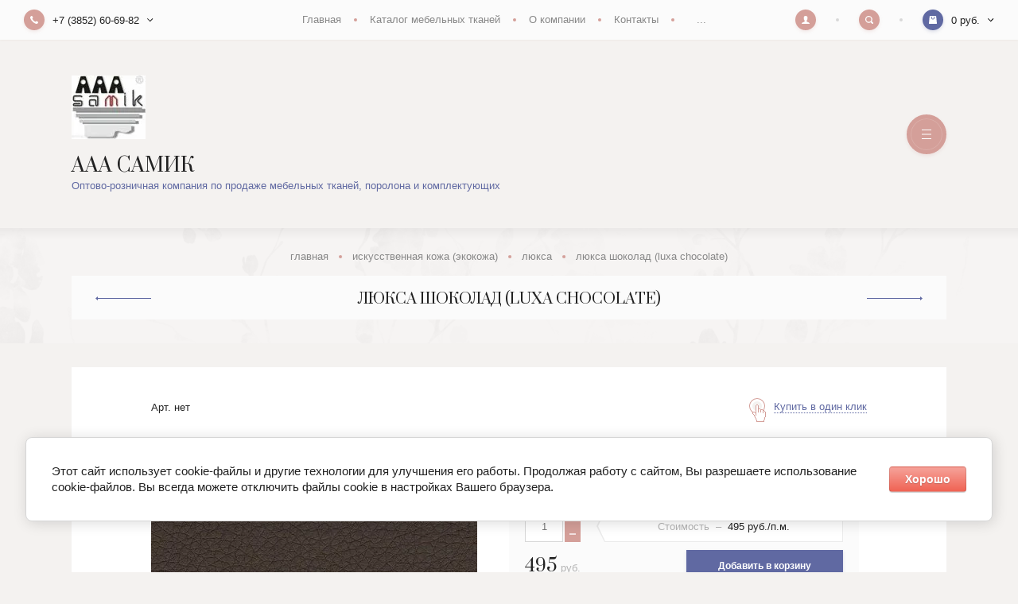

--- FILE ---
content_type: text/html; charset=utf-8
request_url: https://aaasamik.ru/magazin/product/lyuksa-shokolad-luxa-chocolate
body_size: 13210
content:

		
	<!doctype html>
<html lang="ru">
<head>
<meta charset="utf-8">
<meta name="robots" content="all"/>
<title>Люкса Шоколад (Luxa Chocolate)</title>
<meta name="description" content="Люкса Шоколад (Luxa Chocolate), кожзам, экокожа искусственная кожа матовая,без блеска кожзам для мебели, кожзаменитель с блеском для дивана купить в Барнауле">
<meta name="keywords" content="Люкса Шоколад (Luxa Chocolate), кожзам, экокожа искусственная кожа матовая,без блеска кожзам для мебели, кожзаменитель с блеском для дивана купить в Барнауле">
<meta name="SKYPE_TOOLBAR" content="SKYPE_TOOLBAR_PARSER_COMPATIBLE">
<meta name="viewport" content="width=device-width, initial-scale=1.0, maximum-scale=1.0, user-scalable=no">
<meta name="format-detection" content="telephone=no">
<meta http-equiv="x-rim-auto-match" content="none">

<link rel="stylesheet" href="/g/templates/shop2/2.100.2/css/waslidemenu.min.css">
<link rel="stylesheet" href="/g/libs/owl-carousel/2.3.4/owl.carousel.min.css">
<link rel="stylesheet" href="/g/css/styles_articles_tpl.css">
<link rel="stylesheet" href="/g/libs/lightgallery/v1.6.8/lightgallery.min.css">

<script src="/g/libs/jquery/1.10.2/jquery.min.js"></script>
<script src="/g/templates/shop2/2.79.2/js/waslide.js"></script>
<script src="/g/templates/shop2/2.79.2/js/animit.js"></script>
<script src="/g/s3/misc/form/1.2.0/s3.form.js"></script>
<script src="/g/libs/jqueryui/1.10.3/jquery-ui.min.js" charset="utf-8"></script>
<script src="/g/libs/owl-carousel/2.3.4/owl.carousel.min.js" charset="utf-8"></script>
<script src="/g/templates/shop2/2.85.2/js/jquery.matchHeight-min.js" charset="utf-8"></script>
<script src="/g/libs/jquery-formstyler/1.7.4/jquery.formstyler.min.js" charset="utf-8"></script>
<script src="/g/libs/jquery-slick/1.9.0/slick.min.js"></script>
<script src="/g/libs/lightgallery/v1.6.8/lightgallery.min.js"></script>

	<link rel="stylesheet" href="/g/css/styles_articles_tpl.css">
<meta name="yandex-verification" content="fd5b63024daf8d64" />
<meta name="yandex-verification" content="fd5b63024daf8d64" />

            <!-- 46b9544ffa2e5e73c3c971fe2ede35a5 -->
            <script src='/shared/s3/js/lang/ru.js'></script>
            <script src='/shared/s3/js/common.min.js'></script>
        <link rel='stylesheet' type='text/css' href='/shared/s3/css/calendar.css' /><link rel='stylesheet' type='text/css' href='/shared/highslide-4.1.13/highslide.min.css'/>
<script type='text/javascript' src='/shared/highslide-4.1.13/highslide-full.packed.js'></script>
<script type='text/javascript'>
hs.graphicsDir = '/shared/highslide-4.1.13/graphics/';
hs.outlineType = null;
hs.showCredits = false;
hs.lang={cssDirection:'ltr',loadingText:'Загрузка...',loadingTitle:'Кликните чтобы отменить',focusTitle:'Нажмите чтобы перенести вперёд',fullExpandTitle:'Увеличить',fullExpandText:'Полноэкранный',previousText:'Предыдущий',previousTitle:'Назад (стрелка влево)',nextText:'Далее',nextTitle:'Далее (стрелка вправо)',moveTitle:'Передвинуть',moveText:'Передвинуть',closeText:'Закрыть',closeTitle:'Закрыть (Esc)',resizeTitle:'Восстановить размер',playText:'Слайд-шоу',playTitle:'Слайд-шоу (пробел)',pauseText:'Пауза',pauseTitle:'Приостановить слайд-шоу (пробел)',number:'Изображение %1/%2',restoreTitle:'Нажмите чтобы посмотреть картинку, используйте мышь для перетаскивания. Используйте клавиши вперёд и назад'};</script>

<link rel='stylesheet' type='text/css' href='/t/images/__csspatch/1/patch.css'/>

<!--s3_require-->
<link rel="stylesheet" href="/g/basestyle/1.0.1/user/user.css" type="text/css"/>
<link rel="stylesheet" href="/g/basestyle/1.0.1/cookie.message/cookie.message.css" type="text/css"/>
<link rel="stylesheet" href="/g/basestyle/1.0.1/user/user.red.css" type="text/css"/>
<script type="text/javascript" src="/g/basestyle/1.0.1/user/user.js" async></script>
<link rel="stylesheet" href="/g/basestyle/1.0.1/cookie.message/cookie.message.red.css" type="text/css"/>
<script type="text/javascript" src="/g/basestyle/1.0.1/cookie.message/cookie.message.js" async></script>
<!--/s3_require-->
			
		
		
		
			<link rel="stylesheet" type="text/css" href="/g/shop2v2/default/css/theme.less.css">		
			<script type="text/javascript" src="/g/printme.js"></script>
		<script type="text/javascript" src="/g/shop2v2/default/js/tpl.js"></script>
		<script type="text/javascript" src="/g/shop2v2/default/js/baron.min.js"></script>
		
			<script type="text/javascript" src="/g/shop2v2/default/js/shop2.2.js"></script>
		
	<script type="text/javascript">shop2.init({"productRefs": [],"apiHash": {"getPromoProducts":"0d273f3ac87892bb654f26b5243f8da2","getSearchMatches":"401608c652c8d80a9fd96ef99dd319f8","getFolderCustomFields":"fbaf608a8fb9a61db022267609b3ea56","getProductListItem":"395807f6410dec87a8f11caa80ed82ff","cartAddItem":"4fab69dfb6cbcfe50c277a3ccd93011d","cartRemoveItem":"6445c0b34ae14ed9897a6b43b9550bf5","cartUpdate":"1762277d28b42b1885848b2726b65ba0","cartRemoveCoupon":"01708c50d4fd3c9272fc9d4b3c41e96e","cartAddCoupon":"8f3110a604fa08bdbf11ea5efa5b1407","deliveryCalc":"f7209f79aa6c91b44f64f0f98ac4e4a0","printOrder":"9cd4c72974b5e56e553198cbe74f0f28","cancelOrder":"dcf1498190de5ead94db7e2eced7e6bd","cancelOrderNotify":"31661a25c593cd2f4a2098451c9bb676","repeatOrder":"a68074cb0888d98d10519ff2594537ee","paymentMethods":"a7ed415b5ba1d4b11c8cdbc15730f6d4","compare":"1cbc6866a7382116fc08de5a6b5c78c6"},"hash": null,"verId": 395378,"mode": "product","step": "","uri": "/magazin","IMAGES_DIR": "/d/","my": {"new_alias":"new","special_alias":"sale","buy_alias":"\u0414\u043e\u0431\u0430\u0432\u0438\u0442\u044c \u0432 \u043a\u043e\u0440\u0437\u0438\u043d\u0443","show_sections":true,"light_version":false,"enable_styler":true,"show_product_unit":true},"shop2_cart_order_payments": 1,"cf_margin_price_enabled": 0,"maps_yandex_key":"3e94cbc1-b6f9-4f78-b509-e8535375c5ff","maps_google_key":""});</script>
<style type="text/css">.product-item-thumb {width: 440px;}.product-item-thumb .product-image, .product-item-simple .product-image {height: 293px;width: 440px;}.product-item-thumb .product-amount .amount-title {width: 344px;}.product-item-thumb .product-price {width: 390px;}.shop2-product .product-side-l {width: 450px;}.shop2-product .product-image {height: 410px;width: 450px;}.shop2-product .product-thumbnails li {width: 140px;height: 140px;}</style>

<script src="/g/templates/shop2/2.100.2/js/main.js" charset="utf-8"></script>

    <link rel="stylesheet" href="/t/v2900/images/theme0/theme.scss.css">

<link rel="stylesheet" href="/t/v2900/images/designblock.scss.css">

<!--[if lt IE 10]>
<script src="/g/libs/ie9-svg-gradient/0.0.1/ie9-svg-gradient.min.js"></script>
<script src="/g/libs/jquery-placeholder/2.0.7/jquery.placeholder.min.js"></script>
<script src="/g/libs/jquery-textshadow/0.0.1/jquery.textshadow.min.js"></script>
<script src="/g/s3/misc/ie/0.0.1/ie.js"></script>
<![endif]-->
<!--[if lt IE 9]>
<script src="/g/libs/html5shiv/html5.js"></script>
<![endif]-->
</head>
<body>
	<div class="panel">
		<div class="close"></div>
				<div class="comment-form-wrap" data-review-form>	
	
	
	
									<div class="tpl-block-header">
					<div class="close_small">&nbsp;</div>
					<div>Авторизуйтесь, чтобы оставить комментарий</div>
				</div>
					
	</div>
			</div>
	<div class="site-wrapper">
		<header role="banner" class="header">
			<div class="header_top">
				<div class="header_top_l">
										<div class="contacts" data-popup-block>
						<div class="contacts_title" data-popup-title>
							<div class="contacts_title_text">+7 (3852) 60-69-82</div>
							<div class="contacts_title_arrow"><svg width="8" height="5" viewBox="0 0 8 5"><defs><path id="eyg4a" d="M184.66 25.95L181.7 23l-.71.7 3.66 3.66 3.65-3.65-.7-.71z"/></defs><g><g transform="translate(-181 -23)"><use xlink:href="#eyg4a"/></g></g></svg></div>
						</div>
						<div class="contacts_body">
														<div class="phone">
																<div><a href="tel:+7 (3852) 60-69-82">+7 (3852) 60-69-82</a></div>
																<div><a href="tel:+7 (3852) 60-89-82">+7 (3852) 60-89-82</a></div>
															</div>
														
														<div class="address">Россия, г. Барнаул, пр. Космонавтов, 34Г, 3 этаж</div>
														
														<div class="email"><a href="mailto:aaasamik@mail.ru">aaasamik@mail.ru</a></div>
													</div>
					</div>
									</div>
				
								<div class="header_top_c">
					<ul class="clear-list site_menu desktop"><li class="opened active"><a href="/" >Главная</a></li><li><a href="http://aaasamik.ru/magazin/folder/tkani-po-tipu" >Каталог мебельных тканей</a></li><li><a href="/about" >О компании</a><ul class="level-2"><li><a href="/otzyvy" >Отзывы</a></li><li><a href="/napishite-nam" >Напишите нам</a></li></ul></li><li><a href="/contacts" >Контакты</a></li><li><a href="/katalog-mebelnyh-tkanej-1" >Каталог мебельных тканей</a><ul class="level-2"><li><a href="/chenille" >Шеннилл</a></li></ul></li></ul>				</div>
								
				<div class="header_top_r">
					<div class="cabinet" data-popup-block>
						<div class="cabinet_title" data-popup-title><svg width="10" height="10" viewBox="0 0 10 10"><defs><path id="gifba" d="M1636.3 26.93c-.04-.4-.03-.68-.03-1.04.2-.1.54-.7.6-1.2.15-.01.39-.15.46-.7.04-.29-.11-.45-.2-.5.24-.7.75-2.84-.95-3.06-.17-.28-.62-.43-1.2-.43-2.33.04-2.62 1.65-2.1 3.49-.1.05-.25.21-.2.5.06.55.3.69.45.7.06.5.42 1.1.6 1.2 0 .36.02.64-.01 1.04-.47 1.16-3.58.83-3.72 3.07h10c-.14-2.24-3.24-1.91-3.7-3.07z"/></defs><g><g transform="translate(-1630 -20)"><use fill="#fff" xlink:href="#gifba"/></g></g></svg></div>
						<div class="cabinet_body">
									<form method="post" action="/registraciya">
		<input type="hidden" name="mode" value="login" />
		<div class="row">
			<div class="row_title">
				<span>Логин</span>
				<a href="/registraciya/register">Регистрация</a>
			</div>
			<div class="row_body">
				<input type="text" name="login" id="login" tabindex="1" value="" />
			</div>
		</div>
		<div class="row">
			<div class="row_title">
				<span>Пароль</span>
				<a href="/registraciya/forgot_password">Забыли пароль?</a>
			</div>
			<div class="row_body">
				<input type="password" name="password" id="password" tabindex="2" value="" />
			</div>
		</div>
		<div class="row row_button">
			<button type="submit" class="shop2-btn" tabindex="3">Войти</button>
		</div>
					<div class="row row_agreement">
				<div class="row_body">
					<label>
						<input type="checkbox" name="agreement" tabindex="4" value="" required />
						<ins>&nbsp;</ins>
						<span>Я согласен(на) на обработку моих персональных данных<br><a href="/registraciya?mode=agreement" target="_blank">Подробнее</a></span>
					</label>
				</div>
			</div>
							<div class="g-auth__row g-auth__social-min">
								



				
						<div class="g-form-field__title"><b>Также Вы можете войти через:</b></div>
			<div class="g-social">
																												<div class="g-social__row">
								<a href="/users/hauth/start/vkontakte?return_url=/magazin/product/lyuksa-shokolad-luxa-chocolate" class="g-social__item g-social__item--vk-large" rel="nofollow">Vkontakte</a>
							</div>
																
			</div>
			
		
	
			<div class="g-auth__personal-note">
									
			
							Я выражаю <a href="/registraciya/agreement" target="_blank">согласие на передачу и обработку персональных данных</a> в соответствии с <a href="/registraciya/policy" target="_blank">политикой конфиденциальности</a>
					</div>
				</div>
			<re-captcha data-captcha="recaptcha"
     data-name="captcha"
     data-sitekey="6LcNwrMcAAAAAOCVMf8ZlES6oZipbnEgI-K9C8ld"
     data-lang="ru"
     data-rsize="invisible"
     data-type="image"
     data-theme="light"></re-captcha></form>
						</div>
					</div>
					<div class="search" data-popup-block>
						<div class="search_title" data-popup-title><svg width="10" height="10" viewBox="0 0 10 10"><defs><path id="nsr8a" d="M1714.38 21.25a3.13 3.13 0 1 0 0 6.26 3.13 3.13 0 0 0 0-6.26zm5.34 8.47a.94.94 0 0 1-1.32 0l-1.66-1.65a4.38 4.38 0 1 1 1.33-1.33l1.65 1.66c.37.36.37.96 0 1.32z"/></defs><g><g transform="translate(-1710 -20)"><use fill="#fff" xlink:href="#nsr8a"/></g></g></svg></div>
						<div class="search_body">
							<form class="site_search" action="/search" method="get">
								<input name="search" type="text" placeholder="Поиск по сайту"/>
								<input type="submit" value="" />
							<re-captcha data-captcha="recaptcha"
     data-name="captcha"
     data-sitekey="6LcNwrMcAAAAAOCVMf8ZlES6oZipbnEgI-K9C8ld"
     data-lang="ru"
     data-rsize="invisible"
     data-type="image"
     data-theme="light"></re-captcha></form>
								
	

<form action="/magazin/search" enctype="multipart/form-data" class="shop_search" data-styler>
	<input type="hidden" name="sort_by" value=""/>
	
			<div class="row range">
			<div class="row_title">Цена (руб.):</div>
			<div class="row_body">
				<label><input name="s[price][min]" type="text" size="5" class="small" value="" placeholder="от" /></label>
				<label><input name="s[price][max]" type="text" size="5" class="small" value="" placeholder="до" /></label>
			</div>
		</div>
	
			<div class="row">
			<div class="row_title">Название:</div>
			<div class="row_body">
				<input type="text" name="s[name]" size="20" id="shop2-name" value="" />
			</div>
		</div>
	
			<div class="row">
			<div class="row_title">Артикул:</div>
			<div class="row_body">
				<input type="text" name="s[article]" id="shop2-article" value="" />
			</div>
		</div>
	
			<div class="row">
			<div class="row_title">Текст:</div>
			<div class="row_body">
				<input type="text" name="search_text" size="20" id="shop2-text"  value="" />
			</div>
		</div>
	
	
			<div class="row">
			<div class="row_title">Выберите категорию:</div>
			<div class="row_body">
				<select name="s[folder_id]" id="s[folder_id]">
					<option value="">Все</option>
																													<option value="264365886" >
								 Велюр
							</option>
																								<option value="264365486" >
								 Шеннилл
							</option>
																								<option value="161910307" >
								&raquo; Балеин
							</option>
																								<option value="264366686" >
								&raquo; Брэнли
							</option>
																								<option value="161910507" >
								&raquo; Валери
							</option>
																								<option value="161910707" >
								&raquo; Версаль
							</option>
																								<option value="277576886" >
								&raquo; Глам
							</option>
																								<option value="186911902" >
								&raquo; Каледония
							</option>
																								<option value="161911107" >
								&raquo; Каллисто
							</option>
																								<option value="161911307" >
								&raquo; Лайн
							</option>
																								<option value="218685908" >
								&raquo; Лето
							</option>
																								<option value="161911507" >
								&raquo; Мальта
							</option>
																								<option value="161911707" >
								&raquo; Миранда
							</option>
																								<option value="161911907" >
								&raquo; Мосс
							</option>
																								<option value="161912107" >
								&raquo; Прага
							</option>
																								<option value="90618506" >
								&raquo; WLF (гусиная лапка)
							</option>
																								<option value="188103102" >
								 Рогожка
							</option>
																								<option value="16597509" >
								&raquo; Алегро (Alegro)
							</option>
																								<option value="188126702" >
								&raquo; Блик (Blik)
							</option>
																								<option value="20242309" >
								&raquo; Бэта (Beta)
							</option>
																								<option value="209588502" >
								&raquo; Визит
							</option>
																								<option value="20242509" >
								&raquo; Винтаж (Vintage)
							</option>
																								<option value="20242709" >
								&raquo; Дакота (Dacota)
							</option>
																								<option value="20242909" >
								&raquo; Денмарк (Denmark)
							</option>
																								<option value="22588109" >
								&raquo; Кёлн (Koln)
							</option>
																								<option value="20243309" >
								&raquo; Куба (Cuba)
							</option>
																								<option value="20243509" >
								&raquo; Малмо (Malmo)
							</option>
																								<option value="20243709" >
								&raquo; Матрикс (Matrix)
							</option>
																								<option value="20243909" >
								&raquo; Маями (Miami)
							</option>
																								<option value="20244109" >
								&raquo; Меджик (Magic)
							</option>
																								<option value="20244309" >
								&raquo; Мерлин (Merlin)
							</option>
																								<option value="20244509" >
								&raquo; Монако (Monaco)
							</option>
																								<option value="20244709" >
								&raquo; Некст (Next)
							</option>
																								<option value="20244909" >
								&raquo; Нова (Nova)
							</option>
																								<option value="264365686" >
								 Жаккард
							</option>
																								<option value="290060486" >
								&raquo; Альмонд
							</option>
																								<option value="90645706" >
								&raquo; Амира
							</option>
																								<option value="291991686" >
								&raquo; Антика
							</option>
																								<option value="92396506" >
								&raquo; Асена
							</option>
																								<option value="168958500" >
								&raquo; Афина
							</option>
																								<option value="92990106" >
								&raquo; Белинда
							</option>
																								<option value="191076700" >
								&raquo; Вичи
							</option>
																								<option value="191558900" >
								&raquo; Диамонд
							</option>
																								<option value="191657100" >
								&raquo; Классик
							</option>
																								<option value="192439700" >
								&raquo; Крокус
							</option>
																								<option value="192560700" >
								&raquo; Лоренцо
							</option>
																								<option value="193002100" >
								&raquo; Надин/Непал
							</option>
																								<option value="194704100" >
								&raquo; Пирамида
							</option>
																								<option value="202950300" >
								&raquo; Плаза
							</option>
																								<option value="205575100" >
								&raquo; Розель
							</option>
																								<option value="205895300" >
								&raquo; Роземари
							</option>
																								<option value="205933700" >
								&raquo; Табор
							</option>
																								<option value="205963100" >
								&raquo; Тесса
							</option>
																								<option value="206041100" >
								&raquo; Энигма
							</option>
																								<option value="191836902" >
								 Искусственная замша
							</option>
																								<option value="34003907" >
								&raquo; Антарес
							</option>
																								<option value="136881506" >
								 Искусственная кожа (экокожа)
							</option>
																								<option value="136885106" >
								&raquo; Альба-проджект
							</option>
																								<option value="155857707" >
								&raquo; Альфа (Alpha)
							</option>
																								<option value="155857907" >
								&raquo; Амбассадор
							</option>
																								<option value="155858107" >
								&raquo; Арт Вижн
							</option>
																								<option value="155858507" >
								&raquo; Атлас
							</option>
																								<option value="158329907" >
								&raquo; Дакота/Дакота перфо
							</option>
																								<option value="158330107" >
								&raquo; Денкарт
							</option>
																								<option value="155858307" >
								&raquo; Идеал
							</option>
																								<option value="158330307" >
								&raquo; Карнавал
							</option>
																								<option value="158330507" >
								&raquo; Кардова
							</option>
																								<option value="158330707" >
								&raquo; Люкса
							</option>
																								<option value="158330907" >
								&raquo; Моби
							</option>
																								<option value="158331107" >
								&raquo; Натура
							</option>
																								<option value="161492707" >
								&raquo; Сенатор
							</option>
																								<option value="161492907" >
								&raquo; Софтар
							</option>
																								<option value="161493507" >
								&raquo; Фаворит к/з
							</option>
																								<option value="188679502" >
								 Флок
							</option>
																								<option value="188748502" >
								&raquo; Бенефит
							</option>
																								<option value="189182702" >
								&raquo; Лион
							</option>
															</select>
			</div>
		</div>
		
		<div id="shop2_search_custom_fields"></div>
		
		
	
						<div class="row">
				<div class="row_title">Новинка:</div>
				<div class="row_body">
										<select name="s[flags][2]">
						<option value="">Все</option>
						<option value="1">да</option>
						<option value="0">нет</option>
					</select>
				</div>
			</div>
								<div class="row">
				<div class="row_title">Спецпредложение:</div>
				<div class="row_body">
										<select name="s[flags][1]">
						<option value="">Все</option>
						<option value="1">да</option>
						<option value="0">нет</option>
					</select>
				</div>
			</div>
				
			<div class="row">
			<div class="row_title">Результатов на странице:</div>
			<div class="row_body">
				<select name="s[products_per_page]">
																						<option value="5">5</option>
																	<option value="20">20</option>
																	<option value="35">35</option>
																	<option value="50" selected="selected">50</option>
																	<option value="65">65</option>
																	<option value="80">80</option>
																	<option value="95">95</option>
									</select>
			</div>
		</div>
	
	<div class="row row_button">
		<button type="submit" class="shop2-btn">Найти</button>
	</div>
<re-captcha data-captcha="recaptcha"
     data-name="captcha"
     data-sitekey="6LcNwrMcAAAAAOCVMf8ZlES6oZipbnEgI-K9C8ld"
     data-lang="ru"
     data-rsize="invisible"
     data-type="image"
     data-theme="light"></re-captcha></form>						</div>
					</div>
					<div id="shop2-cart-preview" data-popup-block>
	<div class="cart_preview_title" data-popup-title>
		<div class="cart_preview_title_sum">0 руб.</div>
		<div class="cart_preview_title_arr"><svg width="8" height="5" viewBox="0 0 8 5"><defs><path id="eyg4a" d="M184.66 25.95L181.7 23l-.71.7 3.66 3.66 3.65-3.65-.7-.71z"/></defs><g><g transform="translate(-181 -23)"><use xlink:href="#eyg4a"/></g></g></svg></div>
	</div>
	<div class="cart_preview_body"></div>
</div>				</div>
			</div>
						<div class="header_mid">
				<div class="width-wrap">
										<div class="company">
												<div class="company_logo">
															<a href="https://aaasamik.ru">
									<img src="/thumb/2/OvLvBvUHAlhrAHPoBaJ5eg/120r80/d/logo_2.jpg" alt="ААА САМИК">
								</a>
													</div>
																		<div class="company_name">
															<a href="https://aaasamik.ru">
									ААА САМИК
								</a>
													</div>
																		<div class="company_description">Оптово-розничная компания по продаже мебельных тканей, поролона и комплектующих</div>
											</div>
															<div class="menu_toggle" data-burger>&nbsp;</div>
									</div>
			</div>
						<div class="header_bot">
				<div class="width-wrap">
					<ul class="site_categories clear-list desktop">
																																																										<li ><a href="/magazin?mode=folder&amp;folder_id=264365886"><span>Велюр</span></a>
																																																														</li>
																																												<li   class="has sublevel" ><a href="/magazin?mode=folder&amp;folder_id=264365486"><span>Шеннилл</span></a>
																																																														<ul class="clear-list">
											<li class="parent"><a href="/magazin?mode=folder&amp;folder_id=264365486">Шеннилл</a></li>
																																		<li ><a href="/magazin?mode=folder&amp;folder_id=161910307"><span>Балеин</span></a>
																																																														</li>
																																												<li ><a href="/magazin?mode=folder&amp;folder_id=264366686"><span>Брэнли</span></a>
																																																														</li>
																																												<li ><a href="/magazin?mode=folder&amp;folder_id=161910507"><span>Валери</span></a>
																																																														</li>
																																												<li ><a href="/magazin?mode=folder&amp;folder_id=161910707"><span>Версаль</span></a>
																																																														</li>
																																												<li ><a href="/magazin?mode=folder&amp;folder_id=277576886"><span>Глам</span></a>
																																																														</li>
																																												<li ><a href="/magazin?mode=folder&amp;folder_id=186911902"><span>Каледония</span></a>
																																																														</li>
																																												<li ><a href="/magazin?mode=folder&amp;folder_id=161911107"><span>Каллисто</span></a>
																																																														</li>
																																												<li ><a href="/magazin?mode=folder&amp;folder_id=161911307"><span>Лайн</span></a>
																																																														</li>
																																												<li ><a href="/magazin?mode=folder&amp;folder_id=218685908"><span>Лето</span></a>
																																																														</li>
																																												<li ><a href="/magazin?mode=folder&amp;folder_id=161911507"><span>Мальта</span></a>
																																																														</li>
																																												<li ><a href="/magazin?mode=folder&amp;folder_id=161911707"><span>Миранда</span></a>
																																																														</li>
																																												<li ><a href="/magazin?mode=folder&amp;folder_id=161911907"><span>Мосс</span></a>
																																																														</li>
																																												<li ><a href="/magazin?mode=folder&amp;folder_id=161912107"><span>Прага</span></a>
																																																														</li>
																																												<li ><a href="/magazin?mode=folder&amp;folder_id=90618506"><span>WLF (гусиная лапка)</span></a>
																																																														</li>
																				</ul></li>
																																												<li   class="has sublevel" ><a href="/magazin?mode=folder&amp;folder_id=188103102"><span>Рогожка</span></a>
																																																														<ul class="clear-list">
											<li class="parent"><a href="/magazin?mode=folder&amp;folder_id=188103102">Рогожка</a></li>
																																		<li ><a href="/magazin?mode=folder&amp;folder_id=16597509"><span>Алегро (Alegro)</span></a>
																																																														</li>
																																												<li ><a href="/magazin?mode=folder&amp;folder_id=188126702"><span>Блик (Blik)</span></a>
																																																														</li>
																																												<li ><a href="/magazin?mode=folder&amp;folder_id=20242309"><span>Бэта (Beta)</span></a>
																																																														</li>
																																												<li ><a href="/magazin?mode=folder&amp;folder_id=209588502"><span>Визит</span></a>
																																																														</li>
																																												<li ><a href="/magazin?mode=folder&amp;folder_id=20242509"><span>Винтаж (Vintage)</span></a>
																																																														</li>
																																												<li ><a href="/magazin?mode=folder&amp;folder_id=20242709"><span>Дакота (Dacota)</span></a>
																																																														</li>
																																												<li ><a href="/magazin?mode=folder&amp;folder_id=20242909"><span>Денмарк (Denmark)</span></a>
																																																														</li>
																																												<li ><a href="/magazin?mode=folder&amp;folder_id=22588109"><span>Кёлн (Koln)</span></a>
																																																														</li>
																																												<li ><a href="/magazin?mode=folder&amp;folder_id=20243309"><span>Куба (Cuba)</span></a>
																																																														</li>
																																												<li ><a href="/magazin?mode=folder&amp;folder_id=20243509"><span>Малмо (Malmo)</span></a>
																																																														</li>
																																												<li ><a href="/magazin?mode=folder&amp;folder_id=20243709"><span>Матрикс (Matrix)</span></a>
																																																														</li>
																																												<li ><a href="/magazin?mode=folder&amp;folder_id=20243909"><span>Маями (Miami)</span></a>
																																																														</li>
																																												<li ><a href="/magazin?mode=folder&amp;folder_id=20244109"><span>Меджик (Magic)</span></a>
																																																														</li>
																																												<li ><a href="/magazin?mode=folder&amp;folder_id=20244309"><span>Мерлин (Merlin)</span></a>
																																																														</li>
																																												<li ><a href="/magazin?mode=folder&amp;folder_id=20244509"><span>Монако (Monaco)</span></a>
																																																														</li>
																																												<li ><a href="/magazin?mode=folder&amp;folder_id=20244709"><span>Некст (Next)</span></a>
																																																														</li>
																																												<li ><a href="/magazin?mode=folder&amp;folder_id=20244909"><span>Нова (Nova)</span></a>
																																																														</li>
																				</ul></li>
																																												<li   class="has sublevel" ><a href="/magazin?mode=folder&amp;folder_id=264365686"><span>Жаккард</span></a>
																																																														<ul class="clear-list">
											<li class="parent"><a href="/magazin?mode=folder&amp;folder_id=264365686">Жаккард</a></li>
																																		<li ><a href="/magazin?mode=folder&amp;folder_id=290060486"><span>Альмонд</span></a>
																																																														</li>
																																												<li ><a href="/magazin?mode=folder&amp;folder_id=90645706"><span>Амира</span></a>
																																																														</li>
																																												<li ><a href="/magazin?mode=folder&amp;folder_id=291991686"><span>Антика</span></a>
																																																														</li>
																																												<li ><a href="/magazin?mode=folder&amp;folder_id=92396506"><span>Асена</span></a>
																																																														</li>
																																												<li ><a href="/magazin?mode=folder&amp;folder_id=168958500"><span>Афина</span></a>
																																																														</li>
																																												<li ><a href="/magazin?mode=folder&amp;folder_id=92990106"><span>Белинда</span></a>
																																																														</li>
																																												<li ><a href="/magazin?mode=folder&amp;folder_id=191076700"><span>Вичи</span></a>
																																																														</li>
																																												<li ><a href="/magazin?mode=folder&amp;folder_id=191558900"><span>Диамонд</span></a>
																																																														</li>
																																												<li ><a href="/magazin?mode=folder&amp;folder_id=191657100"><span>Классик</span></a>
																																																														</li>
																																												<li ><a href="/magazin?mode=folder&amp;folder_id=192439700"><span>Крокус</span></a>
																																																														</li>
																																												<li ><a href="/magazin?mode=folder&amp;folder_id=192560700"><span>Лоренцо</span></a>
																																																														</li>
																																												<li ><a href="/magazin?mode=folder&amp;folder_id=193002100"><span>Надин/Непал</span></a>
																																																														</li>
																																												<li ><a href="/magazin?mode=folder&amp;folder_id=194704100"><span>Пирамида</span></a>
																																																														</li>
																																												<li ><a href="/magazin?mode=folder&amp;folder_id=202950300"><span>Плаза</span></a>
																																																														</li>
																																												<li ><a href="/magazin?mode=folder&amp;folder_id=205575100"><span>Розель</span></a>
																																																														</li>
																																												<li ><a href="/magazin?mode=folder&amp;folder_id=205895300"><span>Роземари</span></a>
																																																														</li>
																																												<li ><a href="/magazin?mode=folder&amp;folder_id=205933700"><span>Табор</span></a>
																																																														</li>
																																												<li ><a href="/magazin?mode=folder&amp;folder_id=205963100"><span>Тесса</span></a>
																																																														</li>
																																												<li ><a href="/magazin?mode=folder&amp;folder_id=206041100"><span>Энигма</span></a>
																																																														</li>
																				</ul></li>
																																												<li   class="has sublevel" ><a href="/magazin?mode=folder&amp;folder_id=191836902"><span>Искусственная замша</span></a>
																																																														<ul class="clear-list">
											<li class="parent"><a href="/magazin?mode=folder&amp;folder_id=191836902">Искусственная замша</a></li>
																																		<li ><a href="/magazin?mode=folder&amp;folder_id=34003907"><span>Антарес</span></a>
																																																														</li>
																				</ul></li>
																																												<li   class="has sublevel" ><a href="/magazin?mode=folder&amp;folder_id=136881506"><span>Искусственная кожа (экокожа)</span></a>
																																																														<ul class="clear-list">
											<li class="parent"><a href="/magazin?mode=folder&amp;folder_id=136881506">Искусственная кожа (экокожа)</a></li>
																																		<li ><a href="/magazin?mode=folder&amp;folder_id=136885106"><span>Альба-проджект</span></a>
																																																														</li>
																																												<li ><a href="/magazin?mode=folder&amp;folder_id=155857707"><span>Альфа (Alpha)</span></a>
																																																														</li>
																																												<li ><a href="/magazin?mode=folder&amp;folder_id=155857907"><span>Амбассадор</span></a>
																																																														</li>
																																												<li ><a href="/magazin?mode=folder&amp;folder_id=155858107"><span>Арт Вижн</span></a>
																																																														</li>
																																												<li ><a href="/magazin?mode=folder&amp;folder_id=155858507"><span>Атлас</span></a>
																																																														</li>
																																												<li ><a href="/magazin?mode=folder&amp;folder_id=158329907"><span>Дакота/Дакота перфо</span></a>
																																																														</li>
																																												<li ><a href="/magazin?mode=folder&amp;folder_id=158330107"><span>Денкарт</span></a>
																																																														</li>
																																												<li ><a href="/magazin?mode=folder&amp;folder_id=155858307"><span>Идеал</span></a>
																																																														</li>
																																												<li ><a href="/magazin?mode=folder&amp;folder_id=158330307"><span>Карнавал</span></a>
																																																														</li>
																																												<li ><a href="/magazin?mode=folder&amp;folder_id=158330507"><span>Кардова</span></a>
																																																														</li>
																																												<li ><a href="/magazin?mode=folder&amp;folder_id=158330707"><span>Люкса</span></a>
																																																														</li>
																																												<li ><a href="/magazin?mode=folder&amp;folder_id=158330907"><span>Моби</span></a>
																																																														</li>
																																												<li ><a href="/magazin?mode=folder&amp;folder_id=158331107"><span>Натура</span></a>
																																																														</li>
																																												<li ><a href="/magazin?mode=folder&amp;folder_id=161492707"><span>Сенатор</span></a>
																																																														</li>
																																												<li ><a href="/magazin?mode=folder&amp;folder_id=161492907"><span>Софтар</span></a>
																																																														</li>
																																												<li ><a href="/magazin?mode=folder&amp;folder_id=161493507"><span>Фаворит к/з</span></a>
																																																														</li>
																				</ul></li>
																																												<li   class="has sublevel" ><a href="/magazin?mode=folder&amp;folder_id=188679502"><span>Флок</span></a>
																																																														<ul class="clear-list">
											<li class="parent"><a href="/magazin?mode=folder&amp;folder_id=188679502">Флок</a></li>
																																		<li ><a href="/magazin?mode=folder&amp;folder_id=188748502"><span>Бенефит</span></a>
																																																														</li>
																																												<li ><a href="/magazin?mode=folder&amp;folder_id=189182702"><span>Лион</span></a>
																																		</li></ul>
													</li></ul>
										</div>
			</div>
		</header>
		
				
		<div class="h1-wrap">
			
<div class="site-path" data-url="/"><a href="/"><span>Главная</span></a>&nbsp;<a href="/https://aaasamik.ru/iskusstvennaya-kozha-ekokozha"><span>Искусственная кожа (экокожа)</span></a>&nbsp;<a href="/magazin/folder/lyuksa"><span>Люкса</span></a>&nbsp;<span>Люкса Шоколад (Luxa Chocolate)</span></div>			<div class="h1-wrap__inner">
				<h1>Люкса Шоколад (Luxa Chocolate)</h1>
								<div class="shop2-product-navigation">
					<a rel="nofollow" class="prod-btn prev" href="/magazin/product/lyuksa-shokolad-luxa-chocolate/prev">Предыдущий</a>
					<a rel="nofollow" class="prod-btn next" href="/magazin/product/lyuksa-shokolad-luxa-chocolate/next">Следующий</a>
				</div>
							</div>
		</div>

		<div class="site_container">
			<main role="main" class="site_main">
				<div class="site_main_inner">
					
						
	<div class="shop2-cookies-disabled shop2-warning hide"></div>
		
	
	
	
		
							
			
							
			
							
			
		
				
					
<form 
	method="post" 
	action="/magazin?mode=cart&amp;action=add" 
	accept-charset="utf-8"
	class="shop2-product">

	<input type="hidden" name="kind_id" value="1258245907"/>
	<input type="hidden" name="product_id" value="1013795107"/>
	<input type="hidden" name="meta" value='null'/>

	<div class="product-aside-t">
		
					
	
	
					<div class="shop2-product-article"><span>Арт.</span>&nbsp;<span>нет</span></div>
	
			<div class="buy_one_click" data-oneclick data-api-url="/-/x-api/v1/public/?method=form/postform&param[form_id]=14513886&param[tpl]=global:shop2.2.100-form.minimal.tpl&param[hide_title]=1&param[product_link]=aaasamik.ru/magazin/product/lyuksa-shokolad-luxa-chocolate&param[ip]=18.224.137.156&param[product_name]=Люкса Шоколад (Luxa Chocolate)">
			<ins>&nbsp;</ins>
			<span>Купить в один клик</span>
		</div>
	</div>

	<div class="product-aside-l">
		<div class="product_image">
							<div class="product_image_inner">
					<a class="item active-item" href="/d/luxa_chocolate.jpg">
						<img src="/thumb/2/6lHlzWhewt3L7RiZbPVeDg/600r410/d/luxa_chocolate.jpg" alt="Люкса Шоколад (Luxa Chocolate)" title="Люкса Шоколад (Luxa Chocolate)" />
					</a>
									</div>
								</div>

		
		

		<div class="social_share">
			
			<script>
				Share = {
					vkontakte: function(purl, ptitle, pimg, text) {
						url  = 'vkontakte.ru/share.php?';
						url += 'url='          + encodeURIComponent(purl);
						url += '&title='       + encodeURIComponent(ptitle);
						url += '&description=' + encodeURIComponent(text);
						url += '&image='       + encodeURIComponent(pimg);
						url += '&noparse=true';
						Share.popup(url);
					},
					odnoklassniki: function(purl, text) {
						url  = 'connect.ok.ru/dk?st.cmd=WidgetSharePreview';
						url += '&st.shareUrl='    + encodeURIComponent(purl);
						url += '&st.comments=' + encodeURIComponent(text);
						Share.popup(url);
					},
					facebook: function(purl, ptitle, pimg, text) {
						url  = 'www.facebook.com/sharer.php?s=100';
						url += '&p[title]='     + encodeURIComponent(ptitle);
						url += '&p[summary]='   + encodeURIComponent(text);
						url += '&p[url]='       + encodeURIComponent(purl);
						url += '&p[images][0]=' + encodeURIComponent(pimg);
						Share.popup(url);
					},
					twitter: function(purl, ptitle) {
						url  = 'twitter.com/share?';
						url += 'text='      + encodeURIComponent(ptitle);
						url += '&url='      + encodeURIComponent(purl);
						url += '&counturl=' + encodeURIComponent(purl);
						Share.popup(url);
					},
					mailru: function(purl, ptitle, pimg, text) {
						url  = 'connect.mail.ru/share?';
						url += 'url='          + encodeURIComponent(purl);
						url += '&title='       + encodeURIComponent(ptitle);
						url += '&description=' + encodeURIComponent(text);
						url += '&imageurl='    + encodeURIComponent(pimg);
						Share.popup(url)
					},
				
					popup: function(url) {
						window.open('//' + url,'','toolbar=0,status=0,width=626,height=436');
					}
				};
			</script>
			
			<div class="social_share_title"><ins>&nbsp;</ins><span>Поделиться в соц. сетях</span></div>
			<div class="social_share_body">
				<a class="vk" onclick="Share.vkontakte('https://aaasamik.ru/magazin/product/lyuksa-shokolad-luxa-chocolate','Люкса Шоколад (Luxa Chocolate)','https://aaasamik.ru/thumb/2/-FY65313oNt7EP2XbqAkpA/300r200/d/luxa_chocolate.jpg','Люкса Шоколад (Luxa Chocolate)')"><img src="/t/v2900/images/soc_vk.svg" alt=""></a>
				<a class="fb" onclick="Share.facebook('https://aaasamik.ru/magazin/product/lyuksa-shokolad-luxa-chocolate','Люкса Шоколад (Luxa Chocolate)','https://aaasamik.ru/thumb/2/-FY65313oNt7EP2XbqAkpA/300r200/d/luxa_chocolate.jpg','Люкса Шоколад (Luxa Chocolate)')"><img src="/t/v2900/images/soc_fb.svg" alt=""></a>
				<a class="ok" onclick="Share.odnoklassniki('aaasamik.ru/magazin/product/lyuksa-shokolad-luxa-chocolate','Люкса Шоколад (Luxa Chocolate)')"><img src="/t/v2900/images/soc_ok.svg" alt=""></a>
				<a class="tw" onclick="Share.twitter('https://aaasamik.ru/magazin/product/lyuksa-shokolad-luxa-chocolate','Люкса Шоколад (Luxa Chocolate)')"><img src="/t/v2900/images/soc_tw.svg" alt=""></a>
			</div>
		</div>
	</div>

	<div class="product-aside-r">
		<div class="product-buy-tabs" data-styler>
						
			<div class="product-buy-tab-title" data-meters>Купить</div>
			<div class="product-buy-tab-body" data-meters>
				<div class="t_top">
					<div class="price-cur">Стоимость&nbsp;&nbsp;–&nbsp;&nbsp;	<div class="price-current">495 <span>руб./п.м.</span></div>
</div>
					

	<div class="product-amount">
					<div class="shop2-product-amount" data-min="1" data-multiplicity="1" data-amount="1" data-price="495">
				<button type="button" class="amount-minus disabled">&#8722;</button>
				<input type="text" name="amount" maxlength="4" value="1" data-min="1" data-multiplicity="1" />
				<button type="button" class="amount-plus">&#43;</button>
			</div>
						</div>
									</div>
				<div class="t_bot">
					<div class="total-price"><span>495</span> руб.</div>
					
			<button class="shop2-product-btn type-3 buy" type="submit">Добавить в корзину</button>
	
<input type="hidden" value="Люкса Шоколад (Luxa Chocolate)" name="product_name" />
<input type="hidden" value="https://aaasamik.ru/magazin/product/lyuksa-shokolad-luxa-chocolate" name="product_link" />				</div>
			</div>
		</div>

				
		
			



	<div class="shop2-product-accordion">
					<div class='item active'><div class="item_title">Отзывы</div><div class="item_body">	
			<div class="send_review">
			<div class="shop2-btn" data-send-review>Добавить отзыв</div>
		</div>
	
	
	</div></div>
				
	</div>
	</div>
<re-captcha data-captcha="recaptcha"
     data-name="captcha"
     data-sitekey="6LcNwrMcAAAAAOCVMf8ZlES6oZipbnEgI-K9C8ld"
     data-lang="ru"
     data-rsize="invisible"
     data-type="image"
     data-theme="light"></re-captcha></form>
	

	
	
	
	</div>
			</main>
			
						
								
						
						<div class="title_blocks_bottom">
									<ul class="clear-list site_menu_bot"><li class="opened active"><a href="/" >Главная</a></li><li><a href="http://aaasamik.ru/magazin/folder/tkani-po-tipu" >Каталог мебельных тканей</a></li><li><a href="/about" >О компании</a><ul class="level-2"><li><a href="/otzyvy" >Отзывы</a></li><li><a href="/napishite-nam" >Напишите нам</a></li></ul></li><li><a href="/contacts" >Контакты</a></li><li><a href="/katalog-mebelnyh-tkanej-1" >Каталог мебельных тканей</a><ul class="level-2"><li><a href="/chenille" >Шеннилл</a></li></ul></li></ul>								
								<div class="social">
										<a target="_blank" href="https://www.facebook.com/AaaSamik/"><img src="/thumb/2/H3h4uFZrohG4O3wv46JYtw/16r16/d/soc_fb.svg" alt=""></a>
										<a target="_blank" href="https://ok.ru/profile/555416915200"><img src="/thumb/2/tSsCSiO_WtlAZhLMi2Otjg/16r16/d/soc_ok.svg" alt=""></a>
										<a target="_blank" href="https://www.instagram.com/aaasamik_tkani/"><img src="/thumb/2/FMmXkAajA7VPY7J6umdczg/16r16/d/soc_in.svg" alt=""></a>
									</div>
							</div>
						
			<div class="moveup">
				<svg width="10" height="6" viewBox="0 0 10 6"><defs><path id="y7k8a" d="M1870 2827.62l-4.23 4.38-.77-.81 5-5.19 5 5.19-.77.81z"/></defs><g><g transform="translate(-1865 -2826)"><use fill="#fff" xlink:href="#y7k8a"/></g></g></svg>
			</div>
		</div>

		<footer role="contentinfo" class="site_footer">
			<div class="copy">Copyright © 2018 Название компании</div>
			<div class="counter">Код счетчиков
<!-- Yandex.Metrika counter -->
<script type="text/javascript" >
   (function(m,e,t,r,i,k,a){m[i]=m[i]||function(){(m[i].a=m[i].a||[]).push(arguments)};
   m[i].l=1*new Date();k=e.createElement(t),a=e.getElementsByTagName(t)[0],k.async=1,k.src=r,a.parentNode.insertBefore(k,a)})
   (window, document, "script", "https://mc.yandex.ru/metrika/tag.js", "ym");

   ym(57489502, "init", {
        clickmap:true,
        trackLinks:true,
        accurateTrackBounce:true,
        webvisor:true,
        ecommerce:"dataLayer"
   });
</script>
<noscript><div><img src="https://mc.yandex.ru/watch/57489502" style="position:absolute; left:-9999px;" alt="" /></div></noscript>
<!-- /Yandex.Metrika counter -->

<!-- Google Tag Manager -->
<script>(function(w,d,s,l,i){w[l]=w[l]||[];w[l].push({'gtm.start':
new Date().getTime(),event:'gtm.js'});var f=d.getElementsByTagName(s)[0],
j=d.createElement(s),dl=l!='dataLayer'?'&l='+l:'';j.async=true;j.src=
'https://www.googletagmanager.com/gtm.js?id='+i+dl;f.parentNode.insertBefore(j,f);
})(window,document,'script','dataLayer','GTM-MXZ3C62');</script>
<!-- End Google Tag Manager -->


<!-- Google Tag Manager (noscript) -->
<noscript><iframe src="https://www.googletagmanager.com/ns.html?id=GTM-MXZ3C62"
height="0" width="0" style="display:none;visibility:hidden"></iframe></noscript>
<!-- End Google Tag Manager (noscript) -->
<!--__INFO2026-01-29 01:27:48INFO__-->
</div>
			<div class="copyright"><span style='font-size:14px;' class='copyright'><!--noindex-->Создание, <span style="text-decoration:underline; cursor: pointer;" onclick="javascript:window.open('https://megagr'+'oup.ru/?utm_referrer='+location.hostname)" class="copyright">разработка сайта</span> — студия Мегагрупп.ру.<!--/noindex--></span></div>		</footer>
	</div>
	
		

<!-- assets.bottom -->
<!-- </noscript></script></style> -->
<script src="/my/s3/js/site.min.js?1769681696" ></script>
<script src="https://cp.onicon.ru/loader/53cb296172d22cf60800029f.js" data-auto async></script>
<script >/*<![CDATA[*/
var megacounter_key="86511cf3ac25871b3e8a10d5b42cca29";
(function(d){
    var s = d.createElement("script");
    s.src = "//counter.megagroup.ru/loader.js?"+new Date().getTime();
    s.async = true;
    d.getElementsByTagName("head")[0].appendChild(s);
})(document);
/*]]>*/</script>


					<!--noindex-->
		<div id="s3-cookie-message" class="s3-cookie-message-wrap">
			<div class="s3-cookie-message">
				<div class="s3-cookie-message__text">
					Этот сайт использует cookie-файлы и другие технологии для улучшения его работы. Продолжая работу с сайтом, Вы разрешаете использование cookie-файлов. Вы всегда можете отключить файлы cookie в настройках Вашего браузера.
				</div>
				<div class="s3-cookie-message__btn">
					<div id="s3-cookie-message__btn" class="g-button">
						Хорошо
					</div>
				</div>
			</div>
		</div>
		<!--/noindex-->
	
<script >/*<![CDATA[*/
$ite.start({"sid":394364,"vid":395378,"aid":426528,"stid":1,"cp":21,"active":true,"domain":"aaasamik.ru","lang":"ru","trusted":false,"debug":false,"captcha":3,"onetap":[{"provider":"vkontakte","provider_id":"51948248","code_verifier":"DMkT2Mj2IkGNjUTVzMGizEZkjYVci4TJ0JZwFZYZOYT"}]});
/*]]>*/</script>
<!-- /assets.bottom -->
</body>
</html>	
	


--- FILE ---
content_type: image/svg+xml
request_url: https://aaasamik.ru/thumb/2/H3h4uFZrohG4O3wv46JYtw/16r16/d/soc_fb.svg
body_size: 188
content:
<svg xmlns="http://www.w3.org/2000/svg" xmlns:xlink="http://www.w3.org/1999/xlink" width="7" height="15" viewBox="0 0 7 15"><defs><path id="1388a" d="M861.65 1808v-7.5h2.08l.27-2.59h-2.35v-1.29c0-.67.07-1.03 1.04-1.03h1.3V1793h-2.08c-2.48 0-3.36 1.25-3.36 3.36v1.55H857v2.59h1.55v7.5z"/></defs><g><g transform="translate(-857 -1793)"><use fill="#999" xlink:href="#1388a"/></g></g></svg>


--- FILE ---
content_type: image/svg+xml
request_url: https://aaasamik.ru/thumb/2/tSsCSiO_WtlAZhLMi2Otjg/16r16/d/soc_ok.svg
body_size: 366
content:
<svg xmlns="http://www.w3.org/2000/svg" xmlns:xlink="http://www.w3.org/1999/xlink" width="10" height="16" viewBox="0 0 10 16"><defs><path id="wqo5a" d="M939.99 1800.26c-2.46 0-4.46-1.85-4.46-4.13s2-4.13 4.46-4.13 4.45 1.85 4.45 4.13-2 4.13-4.45 4.13zm1.81 3.37l2.5 2.3c.5.48.5 1.24 0 1.72-.52.47-1.34.47-1.85 0l-2.45-2.27-2.45 2.27c-.25.23-.59.35-.92.35-.33 0-.67-.12-.92-.35a1.15 1.15 0 0 1 0-1.71l2.49-2.31c-.91-.2-1.78-.53-2.59-1-.61-.35-.8-1.1-.4-1.66a1.37 1.37 0 0 1 1.79-.38 6.04 6.04 0 0 0 6 0 1.37 1.37 0 0 1 1.8.38c.38.56.2 1.3-.41 1.66-.8.47-1.68.8-2.59 1m-1.81-9.21c-1.02 0-1.85.77-1.85 1.7 0 .95.83 1.72 1.85 1.72s1.84-.77 1.84-1.71-.82-1.71-1.84-1.71z"/></defs><g><g transform="translate(-935 -1792)"><use fill="#999" xlink:href="#wqo5a"/></g></g></svg>


--- FILE ---
content_type: image/svg+xml
request_url: https://aaasamik.ru/t/v2900/images/soc_vk.svg
body_size: 442
content:
<svg xmlns="http://www.w3.org/2000/svg" xmlns:xlink="http://www.w3.org/1999/xlink" width="14" height="8" viewBox="0 0 14 8"><defs><path id="eqhwa" d="M900.69 1803.97s.25-.03.38-.17c.12-.13.11-.37.11-.37s-.01-1.12.5-1.29c.52-.16 1.18 1.09 1.88 1.57.53.36.93.28.93.28l1.87-.02s.98-.06.52-.83c-.04-.07-.28-.57-1.4-1.62-1.17-1.08-1.01-.9.4-2.8.86-1.14 1.2-1.84 1.1-2.14-.1-.29-.74-.21-.74-.21l-2.1.01s-.16-.02-.27.05a.6.6 0 0 0-.19.22s-.33.9-.78 1.65c-.93 1.6-1.3 1.68-1.46 1.58-.36-.23-.27-.93-.27-1.42 0-1.55.23-2.2-.46-2.36-.22-.06-.4-.1-.98-.1-.75 0-1.38 0-1.74.18-.24.12-.43.38-.32.4.14.01.46.08.62.3.22.3.21.96.21.96s.13 1.82-.29 2.05c-.28.15-.67-.16-1.5-1.61-.43-.74-.76-1.56-.76-1.56s-.06-.15-.17-.24a.86.86 0 0 0-.32-.13l-2 .02s-.3 0-.41.14c-.1.11-.01.35-.01.35s1.56 3.67 3.34 5.52c1.62 1.7 3.47 1.59 3.47 1.59z"/></defs><g><g transform="translate(-893 -1796)"><use fill="#999" xlink:href="#eqhwa"/></g></g></svg>

--- FILE ---
content_type: text/javascript
request_url: https://counter.megagroup.ru/86511cf3ac25871b3e8a10d5b42cca29.js?r=&s=1280*720*24&u=https%3A%2F%2Faaasamik.ru%2Fmagazin%2Fproduct%2Flyuksa-shokolad-luxa-chocolate&t=%D0%9B%D1%8E%D0%BA%D1%81%D0%B0%20%D0%A8%D0%BE%D0%BA%D0%BE%D0%BB%D0%B0%D0%B4%20(Luxa%20Chocolate)&fv=0,0&en=1&rld=0&fr=0&callback=_sntnl1769694961329&1769694961329
body_size: 87
content:
//:1
_sntnl1769694961329({date:"Thu, 29 Jan 2026 13:56:01 GMT", res:"1"})